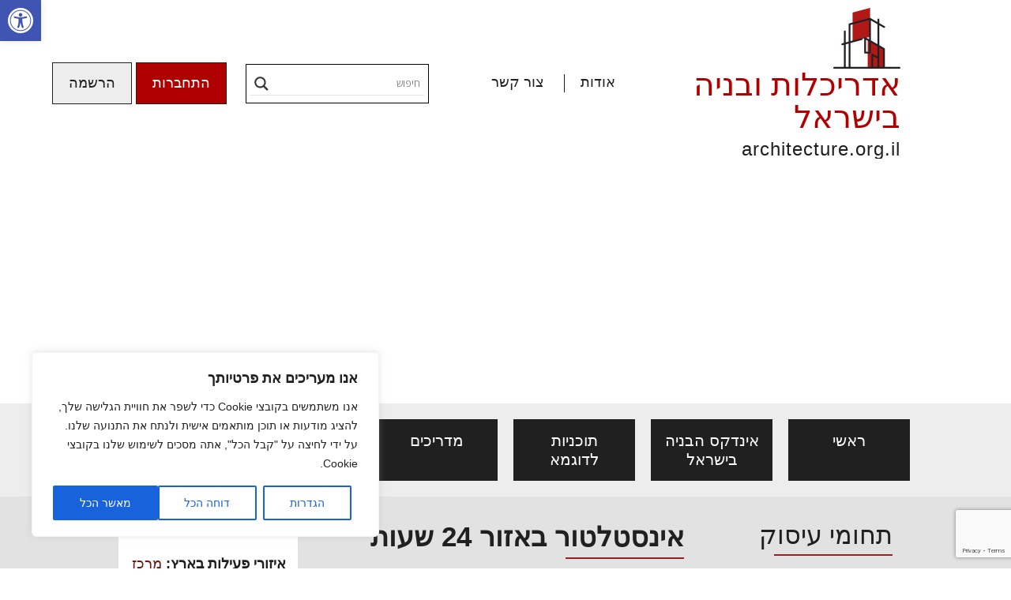

--- FILE ---
content_type: text/html; charset=utf-8
request_url: https://www.google.com/recaptcha/api2/anchor?ar=1&k=6LcdIQAfAAAAAAooT_KvWwHbm7Bv7bpnfVyeZiHh&co=aHR0cHM6Ly93d3cuYXJjaGl0ZWN0dXJlLm9yZy5pbDo0NDM.&hl=en&v=9TiwnJFHeuIw_s0wSd3fiKfN&size=invisible&anchor-ms=20000&execute-ms=30000&cb=qxgzlsmumhx
body_size: 48330
content:
<!DOCTYPE HTML><html dir="ltr" lang="en"><head><meta http-equiv="Content-Type" content="text/html; charset=UTF-8">
<meta http-equiv="X-UA-Compatible" content="IE=edge">
<title>reCAPTCHA</title>
<style type="text/css">
/* cyrillic-ext */
@font-face {
  font-family: 'Roboto';
  font-style: normal;
  font-weight: 400;
  font-stretch: 100%;
  src: url(//fonts.gstatic.com/s/roboto/v48/KFO7CnqEu92Fr1ME7kSn66aGLdTylUAMa3GUBHMdazTgWw.woff2) format('woff2');
  unicode-range: U+0460-052F, U+1C80-1C8A, U+20B4, U+2DE0-2DFF, U+A640-A69F, U+FE2E-FE2F;
}
/* cyrillic */
@font-face {
  font-family: 'Roboto';
  font-style: normal;
  font-weight: 400;
  font-stretch: 100%;
  src: url(//fonts.gstatic.com/s/roboto/v48/KFO7CnqEu92Fr1ME7kSn66aGLdTylUAMa3iUBHMdazTgWw.woff2) format('woff2');
  unicode-range: U+0301, U+0400-045F, U+0490-0491, U+04B0-04B1, U+2116;
}
/* greek-ext */
@font-face {
  font-family: 'Roboto';
  font-style: normal;
  font-weight: 400;
  font-stretch: 100%;
  src: url(//fonts.gstatic.com/s/roboto/v48/KFO7CnqEu92Fr1ME7kSn66aGLdTylUAMa3CUBHMdazTgWw.woff2) format('woff2');
  unicode-range: U+1F00-1FFF;
}
/* greek */
@font-face {
  font-family: 'Roboto';
  font-style: normal;
  font-weight: 400;
  font-stretch: 100%;
  src: url(//fonts.gstatic.com/s/roboto/v48/KFO7CnqEu92Fr1ME7kSn66aGLdTylUAMa3-UBHMdazTgWw.woff2) format('woff2');
  unicode-range: U+0370-0377, U+037A-037F, U+0384-038A, U+038C, U+038E-03A1, U+03A3-03FF;
}
/* math */
@font-face {
  font-family: 'Roboto';
  font-style: normal;
  font-weight: 400;
  font-stretch: 100%;
  src: url(//fonts.gstatic.com/s/roboto/v48/KFO7CnqEu92Fr1ME7kSn66aGLdTylUAMawCUBHMdazTgWw.woff2) format('woff2');
  unicode-range: U+0302-0303, U+0305, U+0307-0308, U+0310, U+0312, U+0315, U+031A, U+0326-0327, U+032C, U+032F-0330, U+0332-0333, U+0338, U+033A, U+0346, U+034D, U+0391-03A1, U+03A3-03A9, U+03B1-03C9, U+03D1, U+03D5-03D6, U+03F0-03F1, U+03F4-03F5, U+2016-2017, U+2034-2038, U+203C, U+2040, U+2043, U+2047, U+2050, U+2057, U+205F, U+2070-2071, U+2074-208E, U+2090-209C, U+20D0-20DC, U+20E1, U+20E5-20EF, U+2100-2112, U+2114-2115, U+2117-2121, U+2123-214F, U+2190, U+2192, U+2194-21AE, U+21B0-21E5, U+21F1-21F2, U+21F4-2211, U+2213-2214, U+2216-22FF, U+2308-230B, U+2310, U+2319, U+231C-2321, U+2336-237A, U+237C, U+2395, U+239B-23B7, U+23D0, U+23DC-23E1, U+2474-2475, U+25AF, U+25B3, U+25B7, U+25BD, U+25C1, U+25CA, U+25CC, U+25FB, U+266D-266F, U+27C0-27FF, U+2900-2AFF, U+2B0E-2B11, U+2B30-2B4C, U+2BFE, U+3030, U+FF5B, U+FF5D, U+1D400-1D7FF, U+1EE00-1EEFF;
}
/* symbols */
@font-face {
  font-family: 'Roboto';
  font-style: normal;
  font-weight: 400;
  font-stretch: 100%;
  src: url(//fonts.gstatic.com/s/roboto/v48/KFO7CnqEu92Fr1ME7kSn66aGLdTylUAMaxKUBHMdazTgWw.woff2) format('woff2');
  unicode-range: U+0001-000C, U+000E-001F, U+007F-009F, U+20DD-20E0, U+20E2-20E4, U+2150-218F, U+2190, U+2192, U+2194-2199, U+21AF, U+21E6-21F0, U+21F3, U+2218-2219, U+2299, U+22C4-22C6, U+2300-243F, U+2440-244A, U+2460-24FF, U+25A0-27BF, U+2800-28FF, U+2921-2922, U+2981, U+29BF, U+29EB, U+2B00-2BFF, U+4DC0-4DFF, U+FFF9-FFFB, U+10140-1018E, U+10190-1019C, U+101A0, U+101D0-101FD, U+102E0-102FB, U+10E60-10E7E, U+1D2C0-1D2D3, U+1D2E0-1D37F, U+1F000-1F0FF, U+1F100-1F1AD, U+1F1E6-1F1FF, U+1F30D-1F30F, U+1F315, U+1F31C, U+1F31E, U+1F320-1F32C, U+1F336, U+1F378, U+1F37D, U+1F382, U+1F393-1F39F, U+1F3A7-1F3A8, U+1F3AC-1F3AF, U+1F3C2, U+1F3C4-1F3C6, U+1F3CA-1F3CE, U+1F3D4-1F3E0, U+1F3ED, U+1F3F1-1F3F3, U+1F3F5-1F3F7, U+1F408, U+1F415, U+1F41F, U+1F426, U+1F43F, U+1F441-1F442, U+1F444, U+1F446-1F449, U+1F44C-1F44E, U+1F453, U+1F46A, U+1F47D, U+1F4A3, U+1F4B0, U+1F4B3, U+1F4B9, U+1F4BB, U+1F4BF, U+1F4C8-1F4CB, U+1F4D6, U+1F4DA, U+1F4DF, U+1F4E3-1F4E6, U+1F4EA-1F4ED, U+1F4F7, U+1F4F9-1F4FB, U+1F4FD-1F4FE, U+1F503, U+1F507-1F50B, U+1F50D, U+1F512-1F513, U+1F53E-1F54A, U+1F54F-1F5FA, U+1F610, U+1F650-1F67F, U+1F687, U+1F68D, U+1F691, U+1F694, U+1F698, U+1F6AD, U+1F6B2, U+1F6B9-1F6BA, U+1F6BC, U+1F6C6-1F6CF, U+1F6D3-1F6D7, U+1F6E0-1F6EA, U+1F6F0-1F6F3, U+1F6F7-1F6FC, U+1F700-1F7FF, U+1F800-1F80B, U+1F810-1F847, U+1F850-1F859, U+1F860-1F887, U+1F890-1F8AD, U+1F8B0-1F8BB, U+1F8C0-1F8C1, U+1F900-1F90B, U+1F93B, U+1F946, U+1F984, U+1F996, U+1F9E9, U+1FA00-1FA6F, U+1FA70-1FA7C, U+1FA80-1FA89, U+1FA8F-1FAC6, U+1FACE-1FADC, U+1FADF-1FAE9, U+1FAF0-1FAF8, U+1FB00-1FBFF;
}
/* vietnamese */
@font-face {
  font-family: 'Roboto';
  font-style: normal;
  font-weight: 400;
  font-stretch: 100%;
  src: url(//fonts.gstatic.com/s/roboto/v48/KFO7CnqEu92Fr1ME7kSn66aGLdTylUAMa3OUBHMdazTgWw.woff2) format('woff2');
  unicode-range: U+0102-0103, U+0110-0111, U+0128-0129, U+0168-0169, U+01A0-01A1, U+01AF-01B0, U+0300-0301, U+0303-0304, U+0308-0309, U+0323, U+0329, U+1EA0-1EF9, U+20AB;
}
/* latin-ext */
@font-face {
  font-family: 'Roboto';
  font-style: normal;
  font-weight: 400;
  font-stretch: 100%;
  src: url(//fonts.gstatic.com/s/roboto/v48/KFO7CnqEu92Fr1ME7kSn66aGLdTylUAMa3KUBHMdazTgWw.woff2) format('woff2');
  unicode-range: U+0100-02BA, U+02BD-02C5, U+02C7-02CC, U+02CE-02D7, U+02DD-02FF, U+0304, U+0308, U+0329, U+1D00-1DBF, U+1E00-1E9F, U+1EF2-1EFF, U+2020, U+20A0-20AB, U+20AD-20C0, U+2113, U+2C60-2C7F, U+A720-A7FF;
}
/* latin */
@font-face {
  font-family: 'Roboto';
  font-style: normal;
  font-weight: 400;
  font-stretch: 100%;
  src: url(//fonts.gstatic.com/s/roboto/v48/KFO7CnqEu92Fr1ME7kSn66aGLdTylUAMa3yUBHMdazQ.woff2) format('woff2');
  unicode-range: U+0000-00FF, U+0131, U+0152-0153, U+02BB-02BC, U+02C6, U+02DA, U+02DC, U+0304, U+0308, U+0329, U+2000-206F, U+20AC, U+2122, U+2191, U+2193, U+2212, U+2215, U+FEFF, U+FFFD;
}
/* cyrillic-ext */
@font-face {
  font-family: 'Roboto';
  font-style: normal;
  font-weight: 500;
  font-stretch: 100%;
  src: url(//fonts.gstatic.com/s/roboto/v48/KFO7CnqEu92Fr1ME7kSn66aGLdTylUAMa3GUBHMdazTgWw.woff2) format('woff2');
  unicode-range: U+0460-052F, U+1C80-1C8A, U+20B4, U+2DE0-2DFF, U+A640-A69F, U+FE2E-FE2F;
}
/* cyrillic */
@font-face {
  font-family: 'Roboto';
  font-style: normal;
  font-weight: 500;
  font-stretch: 100%;
  src: url(//fonts.gstatic.com/s/roboto/v48/KFO7CnqEu92Fr1ME7kSn66aGLdTylUAMa3iUBHMdazTgWw.woff2) format('woff2');
  unicode-range: U+0301, U+0400-045F, U+0490-0491, U+04B0-04B1, U+2116;
}
/* greek-ext */
@font-face {
  font-family: 'Roboto';
  font-style: normal;
  font-weight: 500;
  font-stretch: 100%;
  src: url(//fonts.gstatic.com/s/roboto/v48/KFO7CnqEu92Fr1ME7kSn66aGLdTylUAMa3CUBHMdazTgWw.woff2) format('woff2');
  unicode-range: U+1F00-1FFF;
}
/* greek */
@font-face {
  font-family: 'Roboto';
  font-style: normal;
  font-weight: 500;
  font-stretch: 100%;
  src: url(//fonts.gstatic.com/s/roboto/v48/KFO7CnqEu92Fr1ME7kSn66aGLdTylUAMa3-UBHMdazTgWw.woff2) format('woff2');
  unicode-range: U+0370-0377, U+037A-037F, U+0384-038A, U+038C, U+038E-03A1, U+03A3-03FF;
}
/* math */
@font-face {
  font-family: 'Roboto';
  font-style: normal;
  font-weight: 500;
  font-stretch: 100%;
  src: url(//fonts.gstatic.com/s/roboto/v48/KFO7CnqEu92Fr1ME7kSn66aGLdTylUAMawCUBHMdazTgWw.woff2) format('woff2');
  unicode-range: U+0302-0303, U+0305, U+0307-0308, U+0310, U+0312, U+0315, U+031A, U+0326-0327, U+032C, U+032F-0330, U+0332-0333, U+0338, U+033A, U+0346, U+034D, U+0391-03A1, U+03A3-03A9, U+03B1-03C9, U+03D1, U+03D5-03D6, U+03F0-03F1, U+03F4-03F5, U+2016-2017, U+2034-2038, U+203C, U+2040, U+2043, U+2047, U+2050, U+2057, U+205F, U+2070-2071, U+2074-208E, U+2090-209C, U+20D0-20DC, U+20E1, U+20E5-20EF, U+2100-2112, U+2114-2115, U+2117-2121, U+2123-214F, U+2190, U+2192, U+2194-21AE, U+21B0-21E5, U+21F1-21F2, U+21F4-2211, U+2213-2214, U+2216-22FF, U+2308-230B, U+2310, U+2319, U+231C-2321, U+2336-237A, U+237C, U+2395, U+239B-23B7, U+23D0, U+23DC-23E1, U+2474-2475, U+25AF, U+25B3, U+25B7, U+25BD, U+25C1, U+25CA, U+25CC, U+25FB, U+266D-266F, U+27C0-27FF, U+2900-2AFF, U+2B0E-2B11, U+2B30-2B4C, U+2BFE, U+3030, U+FF5B, U+FF5D, U+1D400-1D7FF, U+1EE00-1EEFF;
}
/* symbols */
@font-face {
  font-family: 'Roboto';
  font-style: normal;
  font-weight: 500;
  font-stretch: 100%;
  src: url(//fonts.gstatic.com/s/roboto/v48/KFO7CnqEu92Fr1ME7kSn66aGLdTylUAMaxKUBHMdazTgWw.woff2) format('woff2');
  unicode-range: U+0001-000C, U+000E-001F, U+007F-009F, U+20DD-20E0, U+20E2-20E4, U+2150-218F, U+2190, U+2192, U+2194-2199, U+21AF, U+21E6-21F0, U+21F3, U+2218-2219, U+2299, U+22C4-22C6, U+2300-243F, U+2440-244A, U+2460-24FF, U+25A0-27BF, U+2800-28FF, U+2921-2922, U+2981, U+29BF, U+29EB, U+2B00-2BFF, U+4DC0-4DFF, U+FFF9-FFFB, U+10140-1018E, U+10190-1019C, U+101A0, U+101D0-101FD, U+102E0-102FB, U+10E60-10E7E, U+1D2C0-1D2D3, U+1D2E0-1D37F, U+1F000-1F0FF, U+1F100-1F1AD, U+1F1E6-1F1FF, U+1F30D-1F30F, U+1F315, U+1F31C, U+1F31E, U+1F320-1F32C, U+1F336, U+1F378, U+1F37D, U+1F382, U+1F393-1F39F, U+1F3A7-1F3A8, U+1F3AC-1F3AF, U+1F3C2, U+1F3C4-1F3C6, U+1F3CA-1F3CE, U+1F3D4-1F3E0, U+1F3ED, U+1F3F1-1F3F3, U+1F3F5-1F3F7, U+1F408, U+1F415, U+1F41F, U+1F426, U+1F43F, U+1F441-1F442, U+1F444, U+1F446-1F449, U+1F44C-1F44E, U+1F453, U+1F46A, U+1F47D, U+1F4A3, U+1F4B0, U+1F4B3, U+1F4B9, U+1F4BB, U+1F4BF, U+1F4C8-1F4CB, U+1F4D6, U+1F4DA, U+1F4DF, U+1F4E3-1F4E6, U+1F4EA-1F4ED, U+1F4F7, U+1F4F9-1F4FB, U+1F4FD-1F4FE, U+1F503, U+1F507-1F50B, U+1F50D, U+1F512-1F513, U+1F53E-1F54A, U+1F54F-1F5FA, U+1F610, U+1F650-1F67F, U+1F687, U+1F68D, U+1F691, U+1F694, U+1F698, U+1F6AD, U+1F6B2, U+1F6B9-1F6BA, U+1F6BC, U+1F6C6-1F6CF, U+1F6D3-1F6D7, U+1F6E0-1F6EA, U+1F6F0-1F6F3, U+1F6F7-1F6FC, U+1F700-1F7FF, U+1F800-1F80B, U+1F810-1F847, U+1F850-1F859, U+1F860-1F887, U+1F890-1F8AD, U+1F8B0-1F8BB, U+1F8C0-1F8C1, U+1F900-1F90B, U+1F93B, U+1F946, U+1F984, U+1F996, U+1F9E9, U+1FA00-1FA6F, U+1FA70-1FA7C, U+1FA80-1FA89, U+1FA8F-1FAC6, U+1FACE-1FADC, U+1FADF-1FAE9, U+1FAF0-1FAF8, U+1FB00-1FBFF;
}
/* vietnamese */
@font-face {
  font-family: 'Roboto';
  font-style: normal;
  font-weight: 500;
  font-stretch: 100%;
  src: url(//fonts.gstatic.com/s/roboto/v48/KFO7CnqEu92Fr1ME7kSn66aGLdTylUAMa3OUBHMdazTgWw.woff2) format('woff2');
  unicode-range: U+0102-0103, U+0110-0111, U+0128-0129, U+0168-0169, U+01A0-01A1, U+01AF-01B0, U+0300-0301, U+0303-0304, U+0308-0309, U+0323, U+0329, U+1EA0-1EF9, U+20AB;
}
/* latin-ext */
@font-face {
  font-family: 'Roboto';
  font-style: normal;
  font-weight: 500;
  font-stretch: 100%;
  src: url(//fonts.gstatic.com/s/roboto/v48/KFO7CnqEu92Fr1ME7kSn66aGLdTylUAMa3KUBHMdazTgWw.woff2) format('woff2');
  unicode-range: U+0100-02BA, U+02BD-02C5, U+02C7-02CC, U+02CE-02D7, U+02DD-02FF, U+0304, U+0308, U+0329, U+1D00-1DBF, U+1E00-1E9F, U+1EF2-1EFF, U+2020, U+20A0-20AB, U+20AD-20C0, U+2113, U+2C60-2C7F, U+A720-A7FF;
}
/* latin */
@font-face {
  font-family: 'Roboto';
  font-style: normal;
  font-weight: 500;
  font-stretch: 100%;
  src: url(//fonts.gstatic.com/s/roboto/v48/KFO7CnqEu92Fr1ME7kSn66aGLdTylUAMa3yUBHMdazQ.woff2) format('woff2');
  unicode-range: U+0000-00FF, U+0131, U+0152-0153, U+02BB-02BC, U+02C6, U+02DA, U+02DC, U+0304, U+0308, U+0329, U+2000-206F, U+20AC, U+2122, U+2191, U+2193, U+2212, U+2215, U+FEFF, U+FFFD;
}
/* cyrillic-ext */
@font-face {
  font-family: 'Roboto';
  font-style: normal;
  font-weight: 900;
  font-stretch: 100%;
  src: url(//fonts.gstatic.com/s/roboto/v48/KFO7CnqEu92Fr1ME7kSn66aGLdTylUAMa3GUBHMdazTgWw.woff2) format('woff2');
  unicode-range: U+0460-052F, U+1C80-1C8A, U+20B4, U+2DE0-2DFF, U+A640-A69F, U+FE2E-FE2F;
}
/* cyrillic */
@font-face {
  font-family: 'Roboto';
  font-style: normal;
  font-weight: 900;
  font-stretch: 100%;
  src: url(//fonts.gstatic.com/s/roboto/v48/KFO7CnqEu92Fr1ME7kSn66aGLdTylUAMa3iUBHMdazTgWw.woff2) format('woff2');
  unicode-range: U+0301, U+0400-045F, U+0490-0491, U+04B0-04B1, U+2116;
}
/* greek-ext */
@font-face {
  font-family: 'Roboto';
  font-style: normal;
  font-weight: 900;
  font-stretch: 100%;
  src: url(//fonts.gstatic.com/s/roboto/v48/KFO7CnqEu92Fr1ME7kSn66aGLdTylUAMa3CUBHMdazTgWw.woff2) format('woff2');
  unicode-range: U+1F00-1FFF;
}
/* greek */
@font-face {
  font-family: 'Roboto';
  font-style: normal;
  font-weight: 900;
  font-stretch: 100%;
  src: url(//fonts.gstatic.com/s/roboto/v48/KFO7CnqEu92Fr1ME7kSn66aGLdTylUAMa3-UBHMdazTgWw.woff2) format('woff2');
  unicode-range: U+0370-0377, U+037A-037F, U+0384-038A, U+038C, U+038E-03A1, U+03A3-03FF;
}
/* math */
@font-face {
  font-family: 'Roboto';
  font-style: normal;
  font-weight: 900;
  font-stretch: 100%;
  src: url(//fonts.gstatic.com/s/roboto/v48/KFO7CnqEu92Fr1ME7kSn66aGLdTylUAMawCUBHMdazTgWw.woff2) format('woff2');
  unicode-range: U+0302-0303, U+0305, U+0307-0308, U+0310, U+0312, U+0315, U+031A, U+0326-0327, U+032C, U+032F-0330, U+0332-0333, U+0338, U+033A, U+0346, U+034D, U+0391-03A1, U+03A3-03A9, U+03B1-03C9, U+03D1, U+03D5-03D6, U+03F0-03F1, U+03F4-03F5, U+2016-2017, U+2034-2038, U+203C, U+2040, U+2043, U+2047, U+2050, U+2057, U+205F, U+2070-2071, U+2074-208E, U+2090-209C, U+20D0-20DC, U+20E1, U+20E5-20EF, U+2100-2112, U+2114-2115, U+2117-2121, U+2123-214F, U+2190, U+2192, U+2194-21AE, U+21B0-21E5, U+21F1-21F2, U+21F4-2211, U+2213-2214, U+2216-22FF, U+2308-230B, U+2310, U+2319, U+231C-2321, U+2336-237A, U+237C, U+2395, U+239B-23B7, U+23D0, U+23DC-23E1, U+2474-2475, U+25AF, U+25B3, U+25B7, U+25BD, U+25C1, U+25CA, U+25CC, U+25FB, U+266D-266F, U+27C0-27FF, U+2900-2AFF, U+2B0E-2B11, U+2B30-2B4C, U+2BFE, U+3030, U+FF5B, U+FF5D, U+1D400-1D7FF, U+1EE00-1EEFF;
}
/* symbols */
@font-face {
  font-family: 'Roboto';
  font-style: normal;
  font-weight: 900;
  font-stretch: 100%;
  src: url(//fonts.gstatic.com/s/roboto/v48/KFO7CnqEu92Fr1ME7kSn66aGLdTylUAMaxKUBHMdazTgWw.woff2) format('woff2');
  unicode-range: U+0001-000C, U+000E-001F, U+007F-009F, U+20DD-20E0, U+20E2-20E4, U+2150-218F, U+2190, U+2192, U+2194-2199, U+21AF, U+21E6-21F0, U+21F3, U+2218-2219, U+2299, U+22C4-22C6, U+2300-243F, U+2440-244A, U+2460-24FF, U+25A0-27BF, U+2800-28FF, U+2921-2922, U+2981, U+29BF, U+29EB, U+2B00-2BFF, U+4DC0-4DFF, U+FFF9-FFFB, U+10140-1018E, U+10190-1019C, U+101A0, U+101D0-101FD, U+102E0-102FB, U+10E60-10E7E, U+1D2C0-1D2D3, U+1D2E0-1D37F, U+1F000-1F0FF, U+1F100-1F1AD, U+1F1E6-1F1FF, U+1F30D-1F30F, U+1F315, U+1F31C, U+1F31E, U+1F320-1F32C, U+1F336, U+1F378, U+1F37D, U+1F382, U+1F393-1F39F, U+1F3A7-1F3A8, U+1F3AC-1F3AF, U+1F3C2, U+1F3C4-1F3C6, U+1F3CA-1F3CE, U+1F3D4-1F3E0, U+1F3ED, U+1F3F1-1F3F3, U+1F3F5-1F3F7, U+1F408, U+1F415, U+1F41F, U+1F426, U+1F43F, U+1F441-1F442, U+1F444, U+1F446-1F449, U+1F44C-1F44E, U+1F453, U+1F46A, U+1F47D, U+1F4A3, U+1F4B0, U+1F4B3, U+1F4B9, U+1F4BB, U+1F4BF, U+1F4C8-1F4CB, U+1F4D6, U+1F4DA, U+1F4DF, U+1F4E3-1F4E6, U+1F4EA-1F4ED, U+1F4F7, U+1F4F9-1F4FB, U+1F4FD-1F4FE, U+1F503, U+1F507-1F50B, U+1F50D, U+1F512-1F513, U+1F53E-1F54A, U+1F54F-1F5FA, U+1F610, U+1F650-1F67F, U+1F687, U+1F68D, U+1F691, U+1F694, U+1F698, U+1F6AD, U+1F6B2, U+1F6B9-1F6BA, U+1F6BC, U+1F6C6-1F6CF, U+1F6D3-1F6D7, U+1F6E0-1F6EA, U+1F6F0-1F6F3, U+1F6F7-1F6FC, U+1F700-1F7FF, U+1F800-1F80B, U+1F810-1F847, U+1F850-1F859, U+1F860-1F887, U+1F890-1F8AD, U+1F8B0-1F8BB, U+1F8C0-1F8C1, U+1F900-1F90B, U+1F93B, U+1F946, U+1F984, U+1F996, U+1F9E9, U+1FA00-1FA6F, U+1FA70-1FA7C, U+1FA80-1FA89, U+1FA8F-1FAC6, U+1FACE-1FADC, U+1FADF-1FAE9, U+1FAF0-1FAF8, U+1FB00-1FBFF;
}
/* vietnamese */
@font-face {
  font-family: 'Roboto';
  font-style: normal;
  font-weight: 900;
  font-stretch: 100%;
  src: url(//fonts.gstatic.com/s/roboto/v48/KFO7CnqEu92Fr1ME7kSn66aGLdTylUAMa3OUBHMdazTgWw.woff2) format('woff2');
  unicode-range: U+0102-0103, U+0110-0111, U+0128-0129, U+0168-0169, U+01A0-01A1, U+01AF-01B0, U+0300-0301, U+0303-0304, U+0308-0309, U+0323, U+0329, U+1EA0-1EF9, U+20AB;
}
/* latin-ext */
@font-face {
  font-family: 'Roboto';
  font-style: normal;
  font-weight: 900;
  font-stretch: 100%;
  src: url(//fonts.gstatic.com/s/roboto/v48/KFO7CnqEu92Fr1ME7kSn66aGLdTylUAMa3KUBHMdazTgWw.woff2) format('woff2');
  unicode-range: U+0100-02BA, U+02BD-02C5, U+02C7-02CC, U+02CE-02D7, U+02DD-02FF, U+0304, U+0308, U+0329, U+1D00-1DBF, U+1E00-1E9F, U+1EF2-1EFF, U+2020, U+20A0-20AB, U+20AD-20C0, U+2113, U+2C60-2C7F, U+A720-A7FF;
}
/* latin */
@font-face {
  font-family: 'Roboto';
  font-style: normal;
  font-weight: 900;
  font-stretch: 100%;
  src: url(//fonts.gstatic.com/s/roboto/v48/KFO7CnqEu92Fr1ME7kSn66aGLdTylUAMa3yUBHMdazQ.woff2) format('woff2');
  unicode-range: U+0000-00FF, U+0131, U+0152-0153, U+02BB-02BC, U+02C6, U+02DA, U+02DC, U+0304, U+0308, U+0329, U+2000-206F, U+20AC, U+2122, U+2191, U+2193, U+2212, U+2215, U+FEFF, U+FFFD;
}

</style>
<link rel="stylesheet" type="text/css" href="https://www.gstatic.com/recaptcha/releases/9TiwnJFHeuIw_s0wSd3fiKfN/styles__ltr.css">
<script nonce="bcPwdlbKWBAHSFvdw2HlHw" type="text/javascript">window['__recaptcha_api'] = 'https://www.google.com/recaptcha/api2/';</script>
<script type="text/javascript" src="https://www.gstatic.com/recaptcha/releases/9TiwnJFHeuIw_s0wSd3fiKfN/recaptcha__en.js" nonce="bcPwdlbKWBAHSFvdw2HlHw">
      
    </script></head>
<body><div id="rc-anchor-alert" class="rc-anchor-alert"></div>
<input type="hidden" id="recaptcha-token" value="[base64]">
<script type="text/javascript" nonce="bcPwdlbKWBAHSFvdw2HlHw">
      recaptcha.anchor.Main.init("[\x22ainput\x22,[\x22bgdata\x22,\x22\x22,\[base64]/[base64]/[base64]/KE4oMTI0LHYsdi5HKSxMWihsLHYpKTpOKDEyNCx2LGwpLFYpLHYpLFQpKSxGKDE3MSx2KX0scjc9ZnVuY3Rpb24obCl7cmV0dXJuIGx9LEM9ZnVuY3Rpb24obCxWLHYpe04odixsLFYpLFZbYWtdPTI3OTZ9LG49ZnVuY3Rpb24obCxWKXtWLlg9KChWLlg/[base64]/[base64]/[base64]/[base64]/[base64]/[base64]/[base64]/[base64]/[base64]/[base64]/[base64]\\u003d\x22,\[base64]\\u003d\\u003d\x22,\[base64]/DlMKiPHAPw5XCpMOUw5kOdA9df1XClTJZw67CnMKPVWzClnV6BwrDtXLDqsKdMQhYKVjDqHpsw7w+wrzCmsONwrDDk2TDrcKVHsOnw7TCrDA/wr/CpXTDuVACQknDsSpVwrMWJsOdw70gw5hWwqgtw6ESw65GGsKzw7waw6rDgyUzGwLCi8KWZsOCPcOPw7cZJcO7Ui/Cv1UTwo3CjjvDvHx9wqcLw6UVDD83EwzDvB7DmsOYIMOqQxfDn8Kyw5VjJQJIw7PCgMKPRSzDvSNgw7rDqMKiwovCgsK5V8KTc2dpWQZnwqgcwrJYw6RpwobCl2LDo1nDtQhtw4/Dhns4w4pTbUxTw7PCri7DuMKUJy5dBkjDkWPCj8KQKlrCl8O/w4RGCDYfwrwuRcK2HMKRwqdIw6YmWsO0YcK5wq1Awr3CgknCmsKuwoU6UMK/w5VQfmHCgVheNsOARsOEBsOhX8KvZ1bDhTjDn3HDon3DohfDpMO1w7hCwr5IwobCvMKHw7nChFZ0w5QeCMKXwpzDmsKXwrPCmxwLeMKeVsKQw6EqLQnDgcOYwoYbP8KMXMOaNFXDhMKWw5Z4GHNxXz3CoiPDuMKkCTbDpFZUw5zClDbDqAHDl8K5A3bDuG7CnMOUV0U/wpk5w5ERdsOVbHxEw7/Ct3PCnsKaOXPCtErCthNiwqnDgXrCicOjwovCqyhfRMKdbcK3w79NYMKsw7M+U8KPwo/CtgNhYBAXGEHDjxJ7woQ4Z0IeRRkkw50jwo/DtxFXJ8OeZBPDpT3CnGLDk8KSYcKcw7RBVQ4+wqQbamklRsOYRXMlwq/DuzBtwo5tV8KHAgcwAcOCw5HDksOOwqzDkMONZsOcwoAYTcK9w7vDpsOjwpnDpVkBezDDsEkcwo/CjW3DpDA3wpYQMMO/[base64]/Di1zCvBDDrWFEU8Klw4gDTsKnwrYgX0jDmMOCFTshAcKuw6nDiTzCnCgXJ19Sw5TCncO+WcOsw7p1woN8wpAtw6hicMKJw4bDmcOxAAXDqsONwqnClMO9AgXCusKyw7zDq1HDl1PDlcOLcSwNfsK7w6Bqw7bCsXjDscOOMcKcZwTCp37DpcKQEcOpBmw/w4AzfsO3wqADWsOZWBcvwqnCuMOjwp8EwosUZUTDkA0cwpjDq8KzwpXDksK/woJmGBjCmsKhOl4Ww4LDt8OHMQcgGcOwwo/CrD/DpcO+cHQtwqbCusKCFcOPb2HDmcOuw77CgMKJw53Dk1ZLw6dUdTxow6hIf2IyM1PDqcOKNXDCmGXCpGHDtsOpPhjChcKqOBzCi3LCnztufcOVwpnCg1jDjWYJTmvDhl/DmcK6wqE3WUAjV8OMaMKZwr/CtsOVDzTDqCLDksOXMcOwwr7DtcKFY3fDsHjDqylKwo7Ck8OsBMOydR9nfT/DocOwF8O5AMKHIVzCg8K1LsKYaz/DrRHDusO+J8KHwqxMw5fCo8Olw5zDmiQ8B1vDmEUQwrHClMKOYcKJwrrDtR3Cs8OawrfDg8KfDGzCtMOlPGw8w49qLkbCn8KRw4vDp8O/NUJjw4QGw5bCh31sw4F0Xl/CjQRJw4fDg3fDtkfDssKkZhvDr8OTwozDjsKdw6AGES1Nw40kDcOsQ8O3A1zCnMKXwq3CssOsb8KXwoh4LsKZwojCpcK1wqx1NsKsXcOddTHCpMOtw7s9w5RtwrvDkALDicOGw4zDuy3DnsKuwoPDvMOFP8O/akdMw7LCiA8oaMK+worDiMKYw7HCncKGUcKPw4TDm8K+AcO6wrbDtMK/wpzDrXQnW0kyw6DCpxzCnCY1w6kCLRdYwqs1b8OewrEpwqrDi8KfeMKLG2BNfnPCvMOYKABZT8KXwqc2LsOLw4PDlygWcMKnZsKJw7jDlyvDrcOrw5c+OsOEw5rDsilywovChsOnwrcsXABVdsOWUi/CkBAPwoAjw4nCuCTDnxrDscKKw4gTwpHDpG7ChMKxw6PCnSzDq8KLY8Oow6VVRlXCt8KhFCZ2wr1hw5fDnMKrw7nDmcO5acKmw4FmYCPDgsOafMKMWMOZeMOdwqDCnwbCqsKVw4XCsn9cGnUCw4VqQSHCnMKLJFNTN1Rqw4h1w5zCv8OyCDPCt8OJPk/[base64]/w4xVHMK/wrE6RsKsw5HCsVttSRjDhCgxSV9Lw4jCilfCv8KZw6vDkF9VNsKhYgfCt1LDsiLDjQbDrTHDjMO/w7DDtB8kwr8zPsKfwqzCsHfDmsObSMOGwr/DoCAbNRHDhcKEwp3DpWcyMWjDj8KHWcKuw5N1w5nDvcK9BwjDlULDmUXCvsK1woLDo3pHSMOXdsOMIMKBwpJ+wp7ChBzDgcOvw4h0GcKUPsKaT8KCAcK6wqB7wrxWwp1uecOawo/Ds8KEw69owqLDkMOBw4d8w44sw6I5w6TDvXFww4MSw7rDpsKxwrHCmjzDtnbCm1fCgEPDlMKaw57DjcKywppcAw80GBAwTXfDmjfDo8Ozw6XDssKjQ8Kxw5FoL2vCkGNxQh/[base64]/[base64]/DoxvDoBojMMOYwqXCqiHDpj02wozDpMO7w4bCr8K7JHTCucKVwqwCw5zCscONw7DDqFnClMK3wqnDugDCicKRw6TDsVDCmcKsKD3Ds8KOwqnDjFbDki/CqhkFw5FXKMOxS8OrwqfCphjDk8Opw7V0QMKfwqbDs8KwY2BxwqrCiW/CusKGw7d1w6AZJsKFcMK9AMOLRAgbwo5gBcKbwqHCrU/CnBtLwqHChcKNDMOYw60AbsKoVxwKwoBywpwbX8KAHcOsSMOGQU13wpTCv8O0GU8We1RuHkZ+ZWbDll8DDsORdMOMwqnCt8K0Ohk8GMK5RDt/VsOIw4DDjjoXwolpWgTDonhwamTDlsOUw5vDqsKEDBLCn1ZtYD3ChFPCnMKeGkHDmBR/wq7DnsK8w5DDumTCqk1zw63CkMOVwpk8w6HCuMO1RsOELsOQwpnCl8ObGSE3UELCgsO1FMOuwostAMKgO0XDmcO/AMO+HhjDkF/CkcOdw7DCnmXCv8KtA8OSwqLCuRoxNCrDswB2wp/DlMKpVcODUcKPJcOtw7vDk1zDlMO7wpPCmcOuY0dhwpLCsMOmwpjDj0dqXcKzw4rChQYCw7/Dp8Kjw4vDn8OBwpDDtsONKsONwqrCtkfDoTzDvhYvwooOwpTCth1zwrfDhcOQw6bDqS4QOC1EXcOubcOlFsOVEsKwCAIWw5Izw5tiwoJLFXnDrQsOBcKHCsKNw7M/w7TCq8K+Vl/Cslwew5hdwrbColYWwq1nwrA9HHnDk38gAxtiw7TDhcKcHMOpAQrDh8OZwqg/w7TDmMOtB8Kcwpp9w5YXbGw3woUOTA/[base64]/S8KDQGzCsRTDs8KhwqPDgkhYwr/CvRR/K8KZw4zDuVAgGMKffXLDtcOPw7TDqsK5asOye8OEwoLCoRrDtTxhGSzDssK5JMKzw7PCiB3Dk8KBw6Vpw6zDsW7ChUHCpsOTVsOaw60YUMONw4zDosOQw44bwobCvGvCkiIyUXkZD3xZTcOnaTnCox7DrsKKwojDv8Oxw4MPw4/CqhBMwoJFwrbDrsK1RjdgNsKNdMKDQsO+wpnDtcOnw6fCsVPDkQh3MMKvAMK0d8KbC8O/w63DsF83wprCqU5pw5I2w4Aiw7XCh8K4wpjDr17CrA3DssOeNhfDrAnCmsOTAVVUw4BAw5fDncOpw6RXQSLCj8OVQX5YHVphccO9wrUSwoJYLQoAw6daworCpcOFw4DCl8O5wrB9NsKew4dfw7PDjMOBw6dnYcOYSATDusOjwqVqIMKXw4TClMO6QMOEwr1Yw4cOw4V/wqDCmcKiw6slw4zCuiXDk0YFw7HDnkDCuzRrWE7CknnDicOyw7DCmnvCqsKBw6TCiXrDlMOLVcONw6HCksOCQDV/wpbDpMOtZl/DjlN+w7PDtSYfwqBdEUbCqQMgw4tNHS3CoT/DnkHClXlWOmEyGcOaw5JEIcK2EivDvMOMwpjDrcO5bsO6fcODwpfDoCHDpcOsdXcew4/CtTnDhsK5OcO8N8KZw6TDisKHNcKawrrClsOJTsKUw4LCm8K0w5fCjcOXRHFWw6rDv1nDmcKUwp8HcMOow6gPeMOzAcOELR3CtMO2PsOtXcOsw4AUf8ORwoDDlUFQwqk6JhoUDMOWcTjCsVwJRsO1QsOowrbDkijCh2PDtGYYw7jDqUwawpzCnQFfEx/Dn8Oww6kjw41oCRzCjmpcworCsH40S0nDscO9w5fDux9PW8KEw7tdw73ChMKDwpPDmMOoO8K1wqgyecKpbcOCM8OIOXZ1wqfCl8KfbcKaeQAcCsKrMGrDrMKlw7x8BQPDpwrCiRjCg8K8w5zDjSDClBTCgcOwwp8iw7Rjwps+wpfCusK/wprCmj1YwqxrYXXDn8KSwoFlfiQHYkBaSWLCpcKmeAYlKCNjScOZFcOyA8KydhXCjMOsNBXDgMKAK8KBw5vDsDNfNBY6wogmb8O5wp/ClBVVDMOgVBfDm8KOwoVlw7dqccKBUhTDkz3CoBgAw5s2w5rDncKawpfChVAffHJRXsOPKsOuJMOywrrCgSlRwrnCt8O/bmgMe8OkYMKYwpjDosKnORrDpcK7w4U/w50oTiXDq8KtTgLCozNvw7nCncOqUcO/[base64]/wr7CrcKRFD/DisO0w65wJMKnPy7DikzDjsOPw5XDnmvCg8KRQyrDhjrDmDBJcsKNwr8yw609w6kqwoZ+w6gYSFZRLWJnXsKiw4DDsMK9flrCoT3CmMOaw51+wpHCt8KqNTPClFJ2d8OnDcOHPjXDnjgLHcO3IDrCu1HDtXApwoAgXGfDtH1qw5NqGAnDpkTDtcK8ZzjDkVTDtD/DmcOvMwMmMWo/[base64]/DpsO2wrB/M8KaYXHDvBwFwoFYw5hsO0Auwo/Ds8O1w78VBFhBER7CicKhdsKIQsOlw4hGNDtfwoMTw7PCtmstw7fDocKSO8OYN8KkG8KrbQfCk0VsfU7Cv8KzwplOQcORw4jDlcOiZUnCsHvDgsO+OcKyw5EYwpHCtsOVwo7DnsKMS8KGw4LCl1QyUMO/[base64]/[base64]/[base64]/DpmvDuXUIwoduwrjDtsOwB2tbwp0KPMKbGxfDjSxucsKnwoHDvifDrcKQwocLRSfCqEEzNU/CrHoQw7PCgS1WworCicKNZUrCmcOWw5fDnBNAC08Xw4RdNULCkkxlw5fDjsKlw5LCkzbCjMOUMEvCs1TDhl9xLlsNw7pVHMOrFsKWwpTDgzXDun7CjmlMbWQ6woElD8KGwplsw7sFQElPF8KBf1TCk8KXXVEgwqjDnmnCkBTDhS/[base64]/CmcOPw4zDjTjCkMK6WRMmBcO2w73DkmMOwrrDgMObw5DDusKmOWzCvG4dOC5zdwLDs3PCl2/Dt0M7wqkZw7nDocOgZUQnw5HCm8OSw7k7AWbDjcKiYMOjSMOzQcKAwp9iLUEQw7hxw4fDrWnDh8KBU8Kqw6jDs8KTw5fDszhzd2ZZw6ZIK8KNw44HHQ3DkTPClMOtw53Dn8K5w6TCl8KiEVnDqsKkwqfCklvDosOEDlrDoMOgwoHDnQ/CjABVw4oVw6LDpMKVS3Jnc1vCssOzw6bCqcKce8KiT8O6KsKyfcKzFsOZTiLCkyVjFcKFwq7DucKMwq/Cu2NFM8KIw4XDisO6Qlcrwo3DjcK3IV/CuG1dUzHDn3ocdMOYX27Dr0gOY2bDh8K1WCzCumszwrBNNsOIUcK/worDlMO4woFFwrPCthjCmcKSworCq1ohw6/DusKowrYfwr1ZLMKNw6ojGsKEeGlow5DCkcKTwpoUwpRzwqDDjcKaScO9CsK2RMKmGsK4w5IXNwLDpULDssOKwpAOXcOHR8K8Cy/[base64]/ChSNQw6bDr8OKPcKyw5/DumVzw4ZQcsKlw7QfPC9IJCLCvlrCmEJyRMOgw6lhbsO/wrkyVATCnWxPw6jDjsKMO8KLBMOKDsOhw4jDmsKBw58Kw4N+QcOfLHzDnkxkw6bDjgvDtkkuw60CAMORwpxiwqPDscOFw71VYyVVwozCrsO7MC7Cp8K3acK/[base64]/CpcOvf8KgWHsMw6c8w4E9e8KOwpFLJzV2w5FYfxUzA8OTw5/Cl8OOdcKUwqnCtBPCmj7CkSDClBURSsKIw7EBwoUNw5g+wrJmwo3DoiPCnH5iYBoLV23DuMOwQsOPR17Cp8Kuw71zIxgjA8O9wpNBOXQswqRwO8K2wqM4DAzDvE/CmcKew6JiZcKAFMOtwp/CrcOGwo01EcKNf8K+ZsKUw5cWWsOYMV46HMKUHk/DucO2w40AT8ODbH3DhcKUwofDr8KWw6VmfRJzCBQnw5vCvGccw78eamTDkSvDgsK4C8Ofw5LDhxtFYHfCi3LDjljDq8O1S8KTw5DDgWPChDPCoMKMZHs0dsOCJcK5aFsiCxl0w7bCoHBGw4/CucKXwpEdw7jCpsKTwq4dDVk6C8OSw6/DjSVnXMORXDcvfR5Fw5YuAMOQwpzDuDsbGmhWAcOGwo0RwohYwq/[base64]/DjcOucUzDkwpxwq53w55ucsKES3zDk1EjMcOWLcK1w4/[base64]/[base64]/Dp8KOwrJSMsK9AcKxwohnwqzCgHlCMsOSQcK8FSoZw4DDg0JiwrAzLMK+UsOrP0/DuGIME8KOwoHCuDbCuMOTGMO8X10PHVQ2w6V1KiTDmDg+w7rDsz/DgEsOSB7CnQ/CmcOBw7gYwobDosK0CMKVdiJBAsKxwowbaE/DlcKPEcK0wqPCohFVHcOOw50YQ8KLwqY9fA8uwpVhw5zCs3h/ZMK3wqHDtMOzdcOzw6lzw5txwpt6w5ZEBRsYwrHChsO5eBPCozNZc8ORC8KsbcKmw4JVOgfDgMOIw5vCrsKLw47CgBXClx3DvBjDm0/CoinCh8OTw5fDtGTCmkF2asKXwrPDoSbCtWHDkUMiw6I/w6PDucKYw6HCvTZoccORw7XDk8KFZ8OUwpvDjsKtw4zChQAPw4APwoRPw756wo/Cty9iw7xFB3nDoMOySjjDg2rCoMKIMsOVwpZEw7o2ZMOzwqPDpcKWAkjCqWQHHgTCkR56woRkw5vDm2g8Ik7CqG4CLcKFZVlpw6ZxEQlWwrjCiMKGAFJuwo13wp9Aw442N8OPc8O+w5/CpMKtwq7CtsKtwrtKwqnCmC92wrTDriHCscKrDzXCjjLDgcOULMO1Ix4Yw5VWw6dRO2vDlwR/wqYNw6ZyJ3YIaMOTHMOJScKuGsO8w7hOw53Ck8O5KHvCjDxxwoMMC8Kpw5HDmkY5W0TDlCLDq3NGw4/[base64]/CjcKsRRdmAcKgwpTDiyQsLk0hwqM/LUrCm1rCrCRxU8OBwrkhw4XCvVXDiWXCoCfDtVrClm3Dg8K7V8KYOi5Dw6tBNmthw4Qlwr0JKcOXbQk2bwYgFAZUwqnCrUXCjA/CvcOgwqIqwoMAwq/[base64]/[base64]/w417SHVTw4BXw4LClcOfXMKgbUbCjMKXw4Jxw7vCjsOcVcO9wpDDgMOywpx9w6vCq8OgR3jDumwFwpXDpcO/KXJPe8OpP23DjMOdwqBawrrCj8O4wrovw6fDvGEKwrJmw74Sw6gxRhzDijrCrWDCoWrCtcOzRnXCrGhhYcKoUhDDhMO0w7YKJDlCf3t7ZcOIw7LCncO5PjLDiw8KPF83UkXCrQR7UnU/bi0kVMKOdGHDtsOrIsKJwpLDisK+XmsuRRTCpcOqQsO9w5LDhkHDgEPDg8KAwobCknhPDcKYwrvCrirCmnHDu8OpwqnDgsOYQXBqMlbDk0MJVgRdIcOHwpjCrzJpOU9bYz/[base64]/I8KQwqHDvlfCmcOZP8KsRcKgwrvCgzVlVCMPQ8Kaw5TCrMO9LsKxw6hJwrAfBwJlw4DCs24fwr3CvRhew5PCvXtUw4Maw4rDiU8BwoYew6bCn8OZaG7DtD1We8OXQcKMwp7CocOmNVg4ZsKnw6jCngjDo8Kvw7rDgMOOQsKrPxMYaiwewpzCr3Vmwp/DgsKJwp9GwrITwqLDsCTCgcOXBsKkwo90UxEdEsOUwo9Rw5/DrsOTw5FySMKZO8O+SEbDqcKRw5XDpifDoMKxZsOyIcOtMX0UfD4vw41Ww7l7wrTDogbCllojEsKpNAXDpXJUecK7w4LDh15owqvDlAJraWDCpHnDoDVnw6prO8OGTxYvw4IcC0o3w7/Cl0/[base64]/DmlQTasOHwovCrExqXWgfwo7DkTQgw4QKbSfDvBDCqXgFP8Kqw6DDncKRw4ooDArDtsKTw53ClMOtHMO6UsONScK/w7XDrlLDjDrDj8OPS8KINhLDrDBGH8KLwq4XMMKjwo4IDMOsw5J6wrQKIcOwwpbCosKwcQ9ww7LDtsKqKQ/[base64]/Cjn3Com/Ds8Oew5webcKhTcOMB3bCgxc8wpLCpcOcwrsgw63Cl8K9w4PDgGEpdsOGwobCj8Orw5UlfMK7AH/[base64]/w6zCrsOqw6LCs115wpbDmD54wo7CqER0w5sSasKBwqddEsKrwrEWHD9Tw6/DqWpoLTYvZsKvw64dE1UNYcK9SxnDp8KNJXbCtcKJPsOlO1LDr8ORw6FkNcKGw7B0wqLDhGkjw4LCnWXDhGvDgsKFwojCgg0+AsOPw4EOVRTCiMK2VWk6w4oIDsOAVQ5DQsOiw59SVMK1w6PDpV/CqcKTwrsEw6M8AcO5w5JmUFc8UT1Uw494Xw3Dii4Bw7bDoMOXWWEuScOpCcK/N1JWwqvDulV4SDR0H8KTwrHCrBEzwrR2w7pjOm/DiVLCqMKgH8K8wpbDs8OcwpfCi8O/CkLCvMKvdGnCmMOBw7MfwpHDtsOsw4FcSMOpw55rwr97w57DoX8iwrFYSMK2w5sDAsOtwqPCn8OAw5Zqwr3DjsOuT8K5w7RWwr/CvXcwOcO9w6Q0w7vCjlXCg2HDpxkCwrB3RSrCi3jDiQIRwrDDrsOQZkBWw7BcbG3Ch8OswoDCsxjDux/DhAnCs8OnwotLw6cew5vCjHjDo8KiQ8Kawps+YHZpw6lJw6NWa18IU8Kkw64GwoLCuhclwrjCj37CmV7CjEN4wofChsOkw6jCpSMHw5JHw4RJF8OfwonDlMOAw4vCr8KyLx4kwqfDpcKGXjbDjcK9w4gDw7/CucKFw6lLbG/Dr8KNMSHCucKRwr5WXDpyw79mEMO4w6LCl8O+RXBiwo5LWsOnwr5/IRtFw7RFTlXDsMKFXAzDlTJ7KMOTwrbCg8OVw7jDjMOzw4lzw5HDqcKWwpxfw5/DucOlwpvCu8O0eic4w4DClcOgw4rDgBIpES9Vw7vDicO8G3fDlF/Dv8OLS3vCq8O4T8KFw6HDl8Otw57CgMK1wq1lw5ENwohdw47Dkk/CkWLDik3Dq8KJw7HDogJYw7FpR8K/[base64]/w4hAwqrCq8K4woUhG8KNZTfCkjLChw3CvjzDoV4Tw6/[base64]/DhcKtFSjCpMK1w5YfwoEmPBnCi8OBwqx7R8O6woMmZcOJUMOhPMO1ATNdw5MTwoxFw5nDgVTDuQrCn8OOwrjCq8O7FsKhw7DCnjHDqsOBG8O7fEkdOQk2GMKZwqnCrAM/w7/CqkvCiCzCmEFXwoTDsMKQw4NwPFMFw6vCjhvDsMKHOwYawq9Ab8Kzw5Iawo5hw7rDuk/Dtkx8w4cfwqQOwo/Do8ONwrfDlcKiw4AnK8KuwrLCgC3DgMOPDFXCnnLCtcK+GAHCkcKsb3jCn8KuwpA2BBQuwqzDqkwEUsOvTMKBwqzClwbCvcKmc8OtwpfDpSl3MQnCgibDl8KEwrZ5wpDChMOww6LCrzvDmMOdwoDCuQh3wp/CkSPDtsKjEyESAT/DscOcZybDvsOQwoQtw4jCllsLw4l0w5HCmhLCssOUw4nCgMOuOsOhK8OsGsOcIMK9w6sOTsOtw6bDtGtpf8OaLsKPSMO3NMKJLVzCu8Kewp0lXBXCjybDvcO3w6HCrSQlwqVZwqHDlDjDnSVTwrbDvcONwqnDtEIlw7NNTcOnOcOBwrkGcMK0IRgkw43DmF/DscObwoFncMKcfXg8wowuw6c+Wj3DrQg7w5Igw4FWw5fColHCoVRbw5vDpD0nTFbCi2oKwoTCv1PCtGHDucO2YzcbwpfCmwTCkjnDmcKGw4/CkcKGw7JlwrRcOxjCsFNjw5fDv8KPUcKBw7LClcKFwoNTGMOOAsKMwpBow705fR8hYBfDsMOAworDpAPChT/DrWvDk2wCQVwbNhrCjcKrL2Aiw7PDpMKIwrd1KcOLwoRNDAjCslwgw73Dj8OLwrrDiAcGfzvDk2t3wpVSLcOOwr3CiyvDnsO+w4Qpwp8Qw4tHw5M4wrXDkMOhw5nCqsOdMcKCw5NOw6/[base64]/DlMOKSBx8wp0nw5fCsBodcQ/DgTPCucOTwqbCnjN5B8KnKcOiwobDg3XCl0HCq8KufXQrw44/[base64]/woV8wrXCkAQnwpPClwnDgcKfw4wgw6PDlsKxw6BRXMObWMKmwonDp8KzwphOVGMRw6BYw6HCmz/CiiQrGTsNL3XCs8KKZsKLwoxXNMOke8K3TDRLW8O7GBoEwpdhw6IdJ8KZa8O4w6LCh2LCpCsiNMKkwq/DqBUfPsKALsO4MFc/w6jDh8O5PFvCqMK5w55nRhnDvsKaw4Nna8Kzcg3DiXRlwqxRw4DDhMO+RsKswqfCnsKTw6LCnil/w6bCqMKaLybDr8OLw5FTOcK9KWgtAMKrA8O/w6DCqzc2GsOuM8O+w4/[base64]/[base64]/DhFPCkcODM8K4w4Y+bg5awpIaBhocw5/ChMKcw4DDi8KwwrLDjcKYwodvZMOfw6/CicO1w5YdXCvCiGAnVW0nw5xvwp1DwozDrgvDp2dGCSDDr8KaYk/ClXbDsMK7LB7DkcK+w6bCqcKqChlxP0ZsfcOIw64TFUPCjX1OwpbCmEZNwpZ1wrzDrcOmA8Ogw4/[base64]/CgFpFPcKRwpJtXihfDsOzwprCg2fDl8OTw6LDqcKqwq/CosKqJcKESSkYRWDDmMKew5IDG8OAw6zCqEPCl8OLw4XCjcKHwrbDisK4wrjDtMKdwqcuw75Vw67CjMKhcUDDoMK7CG1dw70UXgspwqPCnA/CiErClMOlw4EvGXPCsS01w6fCsgDCp8KkYcKCJMO2WD/CmsKlXnbDhGM+ScK9D8Klw748wppeMS1Zw4tlw7YTYMOpF8O7wop5E8Oqw5rCpsKlOwZew7hbw4zDrjBxw5vDsMKuGDbDgcKfw5khM8OvCsKywrPDk8O2IsOIUy55wr8uPsOhVcKYw7PDhSZNwog0GxIDwo/Dt8KcaMOTwocEwp7Di8KjwofDlWNZGcKWbsOHehHDgFPCn8OOwoDDn8Ojw6/DkcOoG1JZwrRjUnBuQsOvICbCnsKkY8KtTcOYw5vCqmzDjCYZwrBBw6lNwonDtmFIMMORwrHDiFZAwqBaHsKEwrHCp8O9w6BqEcKiGTZuwr/Dh8ODeMKifsKqO8K1wo8Xw7/Dkl4Iw75qNjYbw6XDksKmwqzCtmhxf8O6w6DDlcKbZsOpP8OxQX4Xw4VSw5TCrMK/w5TCg8OmEMKrwpZ7w7RXdsOwwpnCiXIbY8OePcOrwpNlO0fDv0/DgX3ClUrDsMKXw59Sw47CvMOaw51bTzfCjALDkR5vw5gpaGDCnHDCl8Kmw5JQB0Qhw6HCmMKFw6HClsKqPiY2w4Qkwqd1BCJaT8OCUgTDkcOyw7/CtcKgw4zDisKfwprCtjDCnMOCTTPDsy48MHFrwpnCl8OEEsKOKcK/D17Cs8KXw4koG8KTLGooZ8KuQcOkVTrDmzPDs8ObwrjCnsO1CMO2w53DucOrw6zDsXQbw4Rcw5AgNV82XDgawqLDh3DDg17CgBHCvynDqz/[base64]/DoAodUMOGRBzChMObCMK/cGXCusOUwqYrOcOPZ8Kxw6A0R8OWccK/w406w5JjwprDksOkw5rCuzvDqsK3w79ZCMKROMKpScKdEGfDtsO8bBBWVCNYw4x5woHDqMOmw4A6w6XClxYGw5/Ck8O4wo7Dp8Oywr7CucKuH8KkPsKsUDE2VMKCLsK4V8O/[base64]/B0bDq1rDssK6eMKAVMOyVsOgRTTCg1YywoZ5T8OoGABZbw9hwqjCssKWDEHDhsOmw6nDvMKORmEXcBjDm8OMYMOxW3AEIU1uwr3Cmjxaw5TDu8OWJxsrw4LCl8KUwr9hw786w5DDgmY2w68POBVLw6DDncKiwo3CtW3Dm0xkXsKQfMK+wr/DksOowrsPJWdZThsSV8OhUMKVF8OwUEXChMKkTMKUEcKmwrLDsxjDhQA6R2Flw57DqcKNLFPCr8K+cB3CvMKHVxTDkDnDkWnCqxvCjcK7w6cOw7/CiXxFfGHDgcOgQMK+wr1kbELCh8KQDjxNw54BejgSTxo7w73Dp8K/[base64]/[base64]/Ch8KBGsOewqxSAR8vBcOwwoVaLcOHEMO2KcKhwrvDpMO1wqkuScOWPyjCtCDDlnbCtWzCjHdFw4sqYXQmcMK8wqXCrVPDiDcXw6XCgWvDmMOEVMK3wqxbwoHDisObwpYPwr3DkMKSw4hZw5pGwq/DjMOCw6PDhCXDhTbCmcOhbRbCucKvKsOCworCklfDo8KGw6EDYcK6wrIkI8O/KMK8woBOdcKWw67Ds8O3HhzCuG7Dl3QZwocueWxOKibDt1HDucOYGyALw6FCwoh4w5fDlMOnw44MMMKVw6xOwroDwpfDpRDDvi/[base64]/CpXLCq8OFWsOLwrwAGsO/RsKMw5/DoEkfHMOYUWDChhLDpx8LWMOKw47DiH4KVMKFwq9oCsKBQQvCkMKoYcKaaMOVSC3Dv8OXSMO7AycmXkbDpMKQCcK8wptXDUhmwpYmHMKFw7DDoMOvOMKYw7dgaEjDnGXCmFNxN8KlNMKOw7LDrz7Do8K7EMOcDkjCvMOeHmYaehzCgy/CjsOmw4/[base64]/[base64]/WsOowpx9NC1+wpjCvzUHAjJVw4PDgMO9MsOhw6oMw7Msw5ohwpDDt1xFFxl7PzdfIHLCl8OGGHEiEw/[base64]/CscKiwowLDFnDjcOBO8K+w7A7woLDkSbCuxzDpgBRw6NCwrnDlcOwwos1LnDDjcKYwonDoDd6w6TDpsKJAMKFw5vDokzDq8O7wpzCj8O/wqbDq8Owwo/DihPDvMKpw6M/[base64]/CpMKxwpTCuDdAL8KufgjDtMKgwrJ3JXPDsVrDun7Dt8KVwpfDiMOKw7F8aFLCsj/ChRhmCMKHwq7DqyXDukfCsWRbH8OtwrcdLicMOsKTwpkVw7/CvcOPw4Qtwr/DqiEcwqzDuU/[base64]/CqsKLBsKYw6gsw6MUwrbDuMKDVUhIG351w5ItwqQTwqjDusKbw4PDq13DkEjDh8OKAQXCisKeXcOUe8KHZcKmTw3DhsOqwp8UwovCgWFJGHvCm8KNw5kcUMKfd0TCjRnDoXQzwpFiSy9IwoQ/YsOKEV7CsBfDk8Ofw7Zww4QOw7TCuVXDssKgwqJnwqJ5woZ2wo1tbDXCh8K5wqoRIMK4acOuwqkdXiVQDRRHK8KYw70ew6PDslccwpvDs0A/[base64]/[base64]/CkXLCi8KNSG7CrsOKTinCl8KBS20WwpZ9w78FwrnCnEzCqsOlw5ArSMOtPMO7C8K7HsObU8OcbcKbCMK1wqsYw5AJwpoFw59BWMKRZEjCjsKSOxJmHgQ+EcKQPsOsBMOywrRKQDHCsSnDqHXDocOOw6NlaUfDusKFwpLCnMOGw4jDrsOPw54ifMKjPU1Vwp/DisKxXFDCtQJOc8KRek7DvMKyw5VuMcKDw75Fw47DtMKqJxoAwpvCncKvamwPw7jDshvDomrDp8O4GsOJIHQ2wpvDhzDDtTfDqTJrw5RSL8OBwrrDmwxjw7Vkwo8KQsOKwpQzMRzDozPDt8KewpdUCsKqw5VPw4lLwrpvw5UPwrEqw6/[base64]/wq/ClD/DosOmYBjCjMOHTErDocKULnpQAMKLQsKTwqzDv8OJw6nDpB0JP2rCssO+wpd7w4jDq0zDp8OrwrLDpsOywrcvw7/[base64]/DmTbCrsOjacKHMlxgFsO7W8OcPwsyY8KPCcKQwrTCrsK6wqfDm1JIwrVRw47DnMOzGcOMTsKiQsKdEcO0R8Oow5HDlzLDkU/Drm07IcKDw7LCgsOiw7/CvcOjIMOtwo3DkXUXEG/CsAPDjR5xL8KMw5jDuQvDqWU0K8Olwr1CwpBQXzvCgF4sa8K8w5PCgsOGw6sYasKSWMKDwq9iwqkDw7LDisKcw41ecnbCocO7wo5KwqdBPcODJMKhwo3CuA4rdsObB8Krw5fCmMOeVwRYw7zDnCbCuA3Djj07FhAAVBTCnMO/IzxQwoPChEjDmH7CtsK7w5nDj8KUfGzCoinCumBpQG3Dun7CiinDv8OwTD7CpsKIw57DvWApw5RRw7fCvw/[base64]/ScKSSwNxMUhOOMKFGsKCwpZtUkPCgMOVfEHDpsOuwpPCqMKpw7ABE8KfKsOtUcOcb0k8w5YqCQLCt8KSw5sGwoowSzVkwq7DkgXDmcOOw6NzwqlKScOOPcO6wppzw5gJwp/DhDrCo8KPLw59worDoDnCuXDCrnHDnknDkj/Cs8O5wrd/U8OXAkBAeMKIc8K+QS9LD1/CiyLDqcOXwofCgy1UwpIHSH8lw7UXwqpxwqvChGLCnHJHw5sgZkjChsKbw6nCp8OlcnJ4Z8KJPnUkwopKScOMQsOrVcO7woFZwoLCjMOew5FMwrhVecKIw5PCikrDgxVAw5nCmsO+J8Kdwr1vAX/CpTPClMOMMcOeJ8KZMS3Cm2gBE8Kpw6/[base64]/[base64]/a8OdZcOOw6sqwooIWEwNWMKYb3TDkMOjw6fDqMKawr3Co8OjNcOfX8OyKMKSCsOcwoxLw4PCpSjCs29OYHfCjMK1YFnDhnYFWT7Dg2wGwrgVC8KvY2/CozZUwqwpwqjCsi7DocOvw69zw7Q1w5YyeCvDqsO+woNaBRhdwobCjwDCpcO+JsOGfsOiwrnCuB5lEgJGazrChEHCgRXDgnXCoUsrO1EPcsK4WB/CqmjDlEjDssOFwoTDmcOVDcO4wqcePMKbMMOHwrXDmW3CqzlpBMKqwoNFOl9HbXAsAcKYWEDDg8KSw7wfw4cKwqIafHLDnT3Dn8K6wo/ClUdNw7/CmEAmw5rDiUDDoTYMCWbDqMOfw6TCiMK6woNSwqzDkT3Ch8K5w4DCtzvDnwDCuMK6CgpQG8ONw4dEwqvDmFpHw5NMwq1RPcOZw6wsTiTCtcKjwq1/w74hZcOFTsKqwodTwqIqw4tYw6fCnwnDrsOEbnHDuRpRw7vDgcOOw5N2EmPDgcKHw6dqwpdyWmXCtG1zw5nCiHIYw7Fow4bCvBrDv8KqegYpwp4Swp8ZXcOnw4Ndw63DgMKiOBAzUlcBRzMbDTLDhsOkJmI3w7TDi8OJw6rCnMOHw75ew4/CmsOFw73DmMOPLGFSw7lnNcOmw5/DjwXDk8O0w6omwqdpAMOtAMKYbUjCvcKJwprCoVEeRx8Rw5keQ8Kuw4TChsO6JGl/[base64]/[base64]/[base64]/ChkTDscK2w77ChRPCmMKwEcOyw6Yow6LDlMO7w5FYRMODJMOKw5LCnhM8JQPDinrCvk3Dn8OLUMOALzU8w4F3IknCmsKBK8K7w4QqwqMsw7gpwr/DmcKrwozDpyMzB3PDq8OAwrDDtcOdwo/CtTMmwrZuw4fCtVLDnsOAO8KZwqTDj8OEfMOkTikRVsKqworDrhXCkcOwY8KCw45ywrgmwqLCosOBwr7Dhj/CvsKDN8OywpvDgMKPKsK1w6YwwqY0w4ZsCsKIwqZyw7YWSFLCsWrDqMOFX8O5woPDr1LCnidRflrDpcK5w67DqcOLwqrCl8OUwprCsWbCghZiwpdkw73CrsKpwpPDlcKJwqjCjRDCo8OhbQE6TQFkwrXDmzvDpsOoV8OZBMOmw5TCt8OTScKvw6nCnQvDncKBTMK3JS/Dmw5Dwot9wohfSsOTwqPDvTAlwpNdOTFwwofCvjfDj8KzQsOpwr/DqyQTDRDDjyASdUfDokwiw6chY8KdwoxoasKFwosVwqgcRcK7BMKtw7TDuMKIw4owIHfDiAHClmkrRFwjw6MbwoTCtcKTwqAzcsOww7vCsxzCijDDiVnChsOpwoB9wonDucO+bMOnS8K8wrMlw7o8LkvDtcO5wrvDlMKEH37Dq8KEwp/DqTs3w7UdwqQuwo8MP2pEwpjDncKTfX9Cw69oKGkafMOQcMOpwpJLfSnDs8K/fHLDp3dlIsO+ITXCiMOgAsKSbz5mYF/DscK6WWFBw6/[base64]/w6USVMKKwp8CwrgBw7jCrGjCq0tpwoHDncOlwrNTw7VGcMKYYcOgwrbCvS3Cj0bDtWrDgcK4e8OIZcKZMcKnMMODw6BSw5nCuMKJwrLCo8Oew5TDu8OSVy8aw6d9UcO/DijChcKhYkrDnlQ9TMKyEsKcbcO6w4B6w584w7Jdw7hYQF0ALSrCvGccwr/[base64]/CgjjCgcO2UcOEwptIw51fw6FWMcOXUW/[base64]/DiMOOw4DDlGNVw77DhcK4WRrDl8KGwo/DmyvDg8K2eUEzw41LDMOJwpd+w7fDhiTDohkfe8O/wqgIEcKUMGnCgD5Xw6nCjcOxAcKTwq3DnnrDosO/Xh7CgSXDicKtRQ\\u003d\\u003d\x22],null,[\x22conf\x22,null,\x226LcdIQAfAAAAAAooT_KvWwHbm7Bv7bpnfVyeZiHh\x22,0,null,null,null,1,[21,125,63,73,95,87,41,43,42,83,102,105,109,121],[-3059940,363],0,null,null,null,null,0,null,0,null,700,1,null,0,\x22CvYBEg8I8ajhFRgAOgZUOU5CNWISDwjmjuIVGAA6BlFCb29IYxIPCPeI5jcYADoGb2lsZURkEg8I8M3jFRgBOgZmSVZJaGISDwjiyqA3GAE6BmdMTkNIYxIPCN6/tzcYADoGZWF6dTZkEg8I2NKBMhgAOgZBcTc3dmYSDgi45ZQyGAE6BVFCT0QwEg8I0tuVNxgAOgZmZmFXQWUSDwiV2JQyGAA6BlBxNjBuZBIPCMXziDcYADoGYVhvaWFjEg8IjcqGMhgBOgZPd040dGYSDgiK/Yg3GAA6BU1mSUk0GhkIAxIVHRTwl+M3Dv++pQYZxJ0JGZzijAIZ\x22,0,0,null,null,1,null,0,0],\x22https://www.architecture.org.il:443\x22,null,[3,1,1],null,null,null,1,3600,[\x22https://www.google.com/intl/en/policies/privacy/\x22,\x22https://www.google.com/intl/en/policies/terms/\x22],\x22RczkOBT7FyE6UZ08XGK6DzE938/SE8X1dvpRehOpCLk\\u003d\x22,1,0,null,1,1767992925521,0,0,[251,243,26],null,[86,4,92,246],\x22RC-50n-QBapsznHoQ\x22,null,null,null,null,null,\x220dAFcWeA5Jj9iDD93NOjbhz9lFNYCeoJ1Rf9rLkTIWKVl1T6ZudtP-eZKGQ7H_va2CyEZ0MK2TRegi9mBaQ-nT2wnxKembUzfj6Q\x22,1768075725142]");
    </script></body></html>

--- FILE ---
content_type: text/html; charset=utf-8
request_url: https://www.google.com/recaptcha/api2/aframe
body_size: -246
content:
<!DOCTYPE HTML><html><head><meta http-equiv="content-type" content="text/html; charset=UTF-8"></head><body><script nonce="PRo8g4qHX6D6EmPWzSTZrw">/** Anti-fraud and anti-abuse applications only. See google.com/recaptcha */ try{var clients={'sodar':'https://pagead2.googlesyndication.com/pagead/sodar?'};window.addEventListener("message",function(a){try{if(a.source===window.parent){var b=JSON.parse(a.data);var c=clients[b['id']];if(c){var d=document.createElement('img');d.src=c+b['params']+'&rc='+(localStorage.getItem("rc::a")?sessionStorage.getItem("rc::b"):"");window.document.body.appendChild(d);sessionStorage.setItem("rc::e",parseInt(sessionStorage.getItem("rc::e")||0)+1);localStorage.setItem("rc::h",'1767989327413');}}}catch(b){}});window.parent.postMessage("_grecaptcha_ready", "*");}catch(b){}</script></body></html>

--- FILE ---
content_type: text/css
request_url: https://www.architecture.org.il/wp-content/themes/wp-template/styles/style-mobile.css
body_size: 3711
content:
.mobile-menu-btn {
    background: #971f1d;
    color: #fff;
    padding: 1px 5px;
    font-size: 24px;
    margin-left: 5px;
}

@media (max-width:1800px) {

    .archive__biz-card .buttons-biz,
    .cat-biz article.biz.type-biz .buttons-biz {

        flex: 1 1 100%;
    }

    .archive-wrapper__search article.hentry .content-biz {
        border-left: none;
    }

    .archive__biz-card .content-biz,
    .cat-biz article.biz.type-biz .content-biz {
        border-left: none;
    }

    ul.fiels-main-block li {
        flex: 1 1 32%;
        margin: 1%;
    }

    ul.fiels-main-block li.field-item:nth-child(2) {
        margin: 1%;
    }
}

@media (min-width:768px) and (max-width:1024px) {
    .megamenu-item {
        padding: 0;
    }
}

@media (max-width:1024px) {

    .width-main-block {
        width: 100%;
        max-width: none;
    }

    .desktop-header_row {
        display: none;
    }

    .mega-menu {
        display: none;
    }

    #main-header {
        position: sticky;
        top: 0;
        z-index: 999;
        background-color: #fff;
    }

    .top-banner-home-page>.search-wrapper {
        max-width: 100%;
        background: none;
        padding: 0;
    }

    .top-banner-home-page .search-block {
        max-width: 85%;
        margin: auto;
    }

    .tabs-vertical-home-page a.post-block {
        width: 45%;
        margin-bottom: 3%;
        margin-left: 2%;
        margin-right: 2%;
        box-sizing: border-box;
    }

    .list-post-archive-news .post-block {
        width: 95%;
        margin: 1% auto;
        flex-direction: column;
    }

    .list-post-archive-news.posts-tab a.biz-card {
        width: 45%;
        flex-direction: column;
    }

    .biz-card__img {
        width: 100%;
    }

    .biz-card__content {
        width: 100%;
        border-right: none;
        border-top: 1px #000 solid;
        margin-top: 10px;
    }

    .tabs-vertical-home-page .tabcontent,
    .tabs-vertical-home-page .tabcontenthorisontal {
        white-space: normal;
    }

    .list-post-archive-news .post-block .img-biz img {
        object-fit: contain;
    }

    .mobile-menu .overlay {
        height: 100%;
        width: 100%;
        position: fixed;
        z-index: 1;
        top: 0;
        left: 0;
        background-color: rgb(0, 0, 0);
        background-color: rgba(237, 237, 237, 0.95);
        overflow-x: hidden;
        transition: 0.5s;
        transition-delay: 0.25s;
        transform: translateX(-100%);
    }

    #myNav.mobile-nav--open {
        transform: translateX(0);
    }

}

@media (min-width: 1280px) {}

@media (min-width: 1024px) {
    .mobile-menu__row {
        display: none;
    }

    .tabs-vertical-home-page a.post-block:first-child {
        margin-right: 2%;
    }

    .topic-list__content {
        font-size: 14px;
        line-height: 1.3;
    }

    .mobile-menu {
        display: none
    }
}

@media (min-width: 768px) {
    #megamenu-item-99 {
        padding-right: 14%;
    }

    .bbp-admin-links a.bbp-reply-to-link {
        font-size: 21px !important;
        padding: 5px;
    }
}

@media (max-width:768px) {

    .index-menu__item-wrapper {
        flex: 1 1 100%;
        margin: 1% 0;
        border-width: 1px;
    }

    .tabs-indexes-menu.index-menu {
        justify-content: stretch;
        align-items: stretch;
        ;
    }

    .index-menu__sub-menu .index-menu__item {}

    .index-tabs-menu {
        padding: 0 2.5%;
        box-sizing: border-box;
    }

    .index-menu__sub-menu {
        width: 100%;
    }

    .jump-up {
        left: 10px;
        max-width: 50px;
    }

    #bbpress-forums {
        flex-direction: column;
    }

    .home__section--section2 {
        margin-top: 10px;
        margin-bottom: 10px;
    }

    .biz-card .buttons-biz button {
        width: 100%;
        max-width: 100%;
    }

    .list-post-archive-news.posts-tab a.biz-card {
        margin-bottom: 20px;
        width: 100%;
    }

    .list-post-archive-news a.post-block p {
        font-size: 18px;
        text-align: center;
        font-weight: 600;
    }

    .tabs-vertical-home-page .tab {
        width: 95%;
        margin-bottom: 20px;
        margin-left: auto;
        margin-right: auto;
    }

    .tabs-vertical-home-page .tab-content__wrapper {
        width: 100%;
    }

    .tabs-vertical-home-page a.post-block {
        width: 100%;
        margin: 0;
        padding: 0;
        margin-bottom: 30px;
    }

    .tabs-horisontal-home-page .tab button {
        max-width: 48%;
        margin: 1%;
        font-size: 16px;
        padding: 7px;
    }

    .header-banner {
        display: none;
    }

    .top-banner-home-page .list-cats-block a {
        margin: 0 10px;
    }

    .forum-col:first-child,
    .forum-col:last-child,
    .forum-col {
        padding-left: 10px;
        padding-right: 10px;
        margin-bottom: 20px;
    }

    .tabs-vertical-home-page,
    .tabs-horisontal-home-page {
        padding: 0;
        flex-direction: column;
    }

    .heading-line-icon {
        margin: 10px 0;
        font-size: 30px;
        padding-bottom: 10px;
        padding-top: 10px;
    }

    ul.tax-footer-manu--locality_biz li {
        flex: 0 0 30%;
    }

    h2.topic-list__forum-title {
        font-size: 22px;
    }

    .topic-list__content {
        font-size: 14px;
    }

    .topic-list__meta {
        font-size: 14px;
        margin: 7px 0;
    }

    .forum-col__moderator {
        font-size: 14px;
    }

    .forum-col__inner {
        min-height: auto;
    }

    .list-post-archive-news .biz-card {
        flex-direction: column;
    }

    .top-banner-home-page .list-cats-block {
        justify-content: center;
        margin: 10px 0 0 0;
        background-color: #ffffffb8;
        padding: 20px;
    }

    .top-banner-home-page .list-cats-block a {
        font-size: 16px;
        line-height: 1.4;
        margin-left: 5px;
        margin-right: 5px;
    }

    .search-block__submit {
        height: auto;
        width: 20%;
        padding: 0;
        margin: 0;
    }

    .top-banner-home-page .search-block {
        padding: 20px;
        border: 5px #ffffff solid;
    }

    .top-banner-home-page select.search-block__select {
        width: 80%;
        min-width: auto;
    }

    .banner-col {}

    .tabs-vertical-home-page .tab button,
    .tabs-horisontal-home-page .tab button {
        font-size: 16px;
        padding: 7px;
    }

    .list-post-archive-news {
        margin-top: 0px;
    }


    .post-block.biz-card .buttons-biz .show-phone-btn__wrapper {
        display: flex;
        margin: 10px 0;
    }

    .post-block.biz-card .buttons-biz .show-phone-btn__wrapper button {
        width: 49%;
        flex: 1 1 49%;
        margin: 0 1%;
    }

    .biz-card__content .biz-card__terms .biz-card__cat {
        font-size: 16px;
    }

    .biz-card__content {
        padding: 0;
    }

    #tabs-indexes__show-more {
        max-width: 250px;
        display: block;
        margin: 10px auto;
    }

    .ralated_guieds {
        flex-direction: column;
    }

    li.bbp-forum-info {
        display: block;
        width: 100%;
    }

    /*--------------------------*/
    /*------ Forms styles ------*/
    /*--------------------------*/

    li.bbp-forum-topic-count {
        display: none;
    }

    li.bbp-forum-reply-count {
        display: none;
    }

    li.bbp-forum-freshness {
        display: flex;
        width: 100%;
        text-align: right;
        justify-content: space-between;
        align-items: center;
    }

    li.bbp-topic-title {
        display: block;
        width: 100%;
    }

    li.bbp-topic-voice-count {
        display: none;
    }

    li.bbp-topic-reply-count {
        display: none;
    }

    li.bbp-topic-freshness {
        display: flex;
        width: 100%;
        text-align: right;
        justify-content: space-between;
        align-items: center;
    }

    .topic.type-topic div.reply {
        margin: 0;
    }

    .reply div.bbp-reply-author {
        width: 100% !important;
        padding: 0 !important;
    }

    .forum-titles {
        display: none;
    }

    .forms_section {
        flex: 1 1 100%;
        padding: 0;
    }

    article.topic .forums.bbp-replies {
        flex: 1 1 100%;
        float: none;
        max-width: 100%;
    }

    /*--------------------------------------------*/
    /*------------- Mobile Menu ------------------*/
    /*--------------------------------------------*/

    header .mobile-menu .logo h1 {
        font-size: 16px;
        margin: 0;
    }

    .mobile-menu #user-menu--top {
        list-style: none;
        display: flex;
        flex-direction: column;
    }

    .mobile-menu #user-menu--top li {
        text-align: center;
        font-size: 16px;
    }

    .mobile-menu #user-menu--top li:first-child {
        background-color: var(--primary-grey);
        line-height: 1.5;
        margin-bottom: 5px;
    }

    .mobile-menu #user-menu--top li:nth-child(2) {
        background-color: var(--primary-red);
        line-height: 1.5;
        color: #FFF;
    }

    .mobile-menu #user-menu--top li:nth-child(2) a {
        color: #FFF;
    }

    .search-header-mobile .search-form {
        display: flex;
        align-items: center;
        align-content: center;
        padding: 15px 10px;
        margin-bottom: 20px;
        background: #971F1E;
        border-radius: 10px;
        border: 5px solid #fff;
    }

    .search-header-mobile .search-form .form-group {
        width: 85%;
    }

    .search-header-mobile .search-form #search-field {
        border-radius: 10px;
        border: 2px solid #333;
    }

    .search-header-mobile .search-form button {
        position: relative;
        color: #fff;
        top: 0;
        left: 0;
        right: 7px;
    }


    .mobile-menu .overlay-content {
        position: relative;
        top: 15%;
        width: 87%;
        text-align: right;
        margin: 30px auto 0;
        overflow-y: scroll;
        max-height: 70%;
    }

    .mobile-menu .overlay a {
        padding: 5px;
        text-decoration: none;
        font-size: 18px;
        line-height: 1.5;
        color: #000;
        display: block;
        transition: 0.3s;
    }

    .mobile-menu .overlay a:hover,
    .overlay a:focus {
        color: #971F1E;
    }

    .mobile-menu .overlay .closebtn {
        position: absolute;
        top: 20px;
        right: 20px;
        font-size: 35px;
        background: #971F1E;
        color: #fff;
        display: inline-block;
        line-height: 1;
        padding: 0 10px;
    }

    #mobilenav-ul>li {
        border-bottom: 2px solid #971F1E;
        list-style: none;
    }

    #mobilenav-ul .sub-menu li {
        list-style: none;
    }

    .mobile-menu .menu-item-has-children {
        cursor: pointer;
        width: 100%;
        border: none;
        transition: 0.4s;
    }


    .mobile-menu .overlay .sub-menu a {
        font-size: 17px;
        line-height: 21px;
    }


    .mobile-menu .sub-menu {
        padding: 0 18px;
        display: none;
        overflow: hidden;
    }

    .terms-list__base-tax li {
        flex: 1 1 33.33%;
        padding: 5px 0;
        line-height: 1.2;
    }
}

@media screen and (max-height: 450px) {
    .mobile-menu .overlay .closebtn {
        font-size: 40px;
        top: 15px;
        right: 35px;
    }
}

/* END MOBILE MENU */

@media only screen and (max-width: 850px) {

    .section2-1>section,
    .cat-biz .width-main-block .main-cat-biz,
    .cat-biz .width-main-block .right-cat-biz,
    .section3 .cats-block,
    .section3 .cats-block>a:nth-child(1),
    .section3 .cats-block>a:nth-child(2),
    .section3 .cats-block>a,
    .biz-page-main-block,
    .biz-page-left-block {
        width: 100%;
        padding: 0 10px;
    }

    .section-forum .list-forums>div,
    footer form>p,
    footer form>p:nth-child(4),
    .cat-biz article.biz.type-biz .img-biz,
    .cat-biz article.biz.type-biz .content-biz,
    .cat-biz article.biz.type-biz .buttons-biz,
    .biz-page-right-block {
        width: 100%;
        margin: 0 10px 10px;
        border: none;
    }

    header {
        padding: 5px;
    }

    header .logo div>p:first-child {
        font-size: 15px;
        line-height: 16px;
    }

    .top-banner-home-page {
        padding: 30px 0 0 0;
    }

    header .logo div>p:last-child {
        font-size: 12px;
        line-height: 18px;
    }

    header .logo>img {
        width: 43px;
        height: 34px;
    }

    header .my-account-header ul li {
        padding: 4px 5px;
        min-width: 68px;
        font-size: 16px;
    }

    .search-block form {
        text-align: right;
        display: flex;
        flex-wrap: wrap;
    }

    .top-banner-home-page .search-block input[type="text"],
    .top-banner-home-page .search-block select {
        font-size: 16px;
        line-height: 1.5;
        padding: 5px;
        margin: 0 0 5px 0;
    }

    .btn-all-posts,
    .btn-red-black {
        float: unset;
        margin: 16px auto;
    }

    .section2-2,
    .section3 {
        padding: 30px 10px;
    }

    .list_cat_guide {
        display: flex;
        flex-wrap: wrap;
        justify-content: space-between;
    }

    .list_cat_guide li {
        width: 49%;
        list-style: none;
        border: 1px solid #202021;
        margin: 0px 0 9px;
    }

    .list_cat_guide li a {
        color: #202021;
        padding: 5px;
        line-height: 20px;
        display: flex;
        align-items: center;
        min-height: 47px;
    }

    .custom-fields-guide {
        margin: 10px auto;
        float: none;
        width: 100%;
    }

    footer {
        padding: 10px;
    }

    footer .heading-line {
        margin-top: 20px;
        font-size: 30px;
    }

    #open-right-cat-biz {
        display: block;
        margin: 0 10px 10px;
    }

    #right-cat-biz {
        display: none;
    }

    #right-cat-biz.active {
        display: block;
    }

    .biz-page-left-block {
        order: 1;
    }

    .biz-page-main-block {
        order: 2;
    }

    .biz-page-right-block {
        order: 3;
    }

    .main-cat-biz .list-posts>article {
        width: 100%;
        margin: 10px auto;
    }

    .comment-list li .media-body .meta.media-heading,
    .comment-list li .media-body .body-comment {
        width: 100%;
        padding: 7px 10px;
        margin: 0;
        border: none;
    }

    ul.fiels-main-block li {
        margin: 0 0 10px !important;
        width: 100%;
    }


    #user-registration table {
        overflow-x: scroll;
        display: block;
        width: 100%;
    }

    .biz-page-main-block {
        order: 1;
    }

    .biz-page-right-block {
        order: 3;
        padding: 10px;
    }

    .biz-page-left-block {
        order: 2;
    }

    .wrapper>header {
        flex-wrap: nowrap;
        position: -webkit-sticky;
        position: sticky;
        top: 0;
        z-index: 100;
        background: #fff;
        padding: 5px;
        margin: 10px auto;
    }

    #topnav-ul-2 {
        display: flex;
    }


    .cat-biz,
    .search-section {
        padding: 10px;
    }

    .cat-biz .buttons-biz {
        display: flex;
        flex-wrap: wrap;
        align-items: center;
        width: 100%;
    }

    .cat-biz .buttons-biz .show-phone-form,
    .cat-biz .buttons-biz .btn,
    .cat-biz .buttons-biz .contact-form-show {
        width: max-content !important;
        min-width: 10px;
    }

    .cat-biz .buttons-biz .show-phone-form,
    .cat-biz .buttons-biz .phoneA {
        margin-left: 10px;
    }

    .contact-form-biz-modal>div {
        padding: 15px;
        width: 100%;
    }

    body .cat-biz article.biz.type-biz .content-biz,
    body .cat-biz article.biz.type-biz .buttons-biz {
        margin: 0 auto;
    }

    .comment-block-biz-page #add-comments-biz {
        margin-right: 10px;
    }


    .project_cat-right-block {
        margin-bottom: -15px;

    }

    .cat-biz.cat-project .width-main-block .main-cat-biz {
        padding: 10px;
    }

    .list-post-archive-news .post-block img {
        width: 100%;
        height: auto;
    }
}
/* Add this to your existing mobile CSS - preferably in the @media (max-width:768px) section */

@media (max-width:768px) {
    
    /* Existing styles... */
    
    /* WordPress Image Responsiveness Fix */
    .wp-caption {
        max-width: 100% !important;
        width: auto !important;
        height: auto !important;
        margin: 15px auto !important;
        text-align: center;
        box-sizing: border-box;
    }

    .wp-caption img {
        width: 100% !important;
        height: auto !important;
        max-width: 100% !important;
        display: block;
    }

    .wp-caption-text {
        font-size: 14px;
        margin: 10px 0;
        text-align: center;
        padding: 5px;
        line-height: 1.4;
    }

    /* Additional responsive image rules */
    .alignnone,
    .aligncenter,
    .alignleft,
    .alignright {
        max-width: 100% !important;
        width: auto !important;
        height: auto !important;
    }

    /* Ensure all images are responsive */
    img {
        max-width: 100%;
        height: auto;
    }

    /* Content area image fixes */
    .content img,
    .entry-content img,
    article img {
        max-width: 100% !important;
        width: auto !important;
        height: auto !important;
    }

    /* Specific fix for your architecture site images */
    .wp-image-72542,
    [class*="wp-image-"] {
        max-width: 100% !important;
        width: 100% !important;
        height: auto !important;
    }
}

/* For very small screens */
@media (max-width: 480px) {
    .wp-caption {
        margin: 10px 5px !important;
        padding: 0 5px;
    }
    
    .wp-caption-text {
        font-size: 12px;
        padding: 3px;
    }
}

--- FILE ---
content_type: text/css
request_url: https://www.architecture.org.il/wp-content/themes/wp-template/styles/style-biz.css
body_size: 1608
content:
/* PAGE BIZ */
article.page-biz {
    background: url(/wp-content/themes/wp-template/images/page-biz-bg-left.png) 0% 25% no-repeat;
    background-color: #e2e2e2;
    background-size: 17%;
}

article.page-biz .width-main-block {
    display: flex;
    flex-wrap: wrap;
    justify-content: space-between;
    padding: 30px 0;
}

.biz-page-main-block {
    padding: 0 2.5%;
    box-sizing: border-box;
}

.biz-page-left-block .block-info {
    background: #fff;
    padding: 15px;
    margin-bottom: 30px;
}

.logo-biz,
.logo-biz img {
    width: 100%;
}

.custom-fields-biz ul.biz_fields {
    list-style: none;
    margin: 30px 0;
}

.custom-fields-biz ul.biz_fields li {
    margin-bottom: 7px;
}

.custom-fields-biz ul.biz_fields li span {
    font-weight: 600;
}

.social-links a {
    font-size: 30px;
    margin: 0 0 20px 20px;
    display: inline-block;
}


.send-email-to-biz {
    margin: 20px 0;
    display: flex;
    flex-wrap: wrap;
    justify-content: space-between;
}

.send-email-to-biz .form-floating {
    width: 100%;
}

.send-email-to-biz .form-floating:nth-child(2),
.send-email-to-biz .form-floating:nth-child(3) {
    width: 49%;
}

.send-email-to-biz .form-floating input[type='text'],
.send-email-to-biz .form-floating input[type='email'],
.send-email-to-biz .form-floating textarea,
.comment-respond input[type='text'],
.comment-respond input[type='email'],
.comment-respond textarea {
    border: 2px solid var(--primary-black);
    border-radius: 0;
}

.send-email-to-biz .form-floating button,
.send-email-to-biz .form-floating input[type='submit'] {
    float: left;
}

.send-email-to-biz .form-floating input[type='email']:focus,
.send-email-to-biz .form-floating input[type='text']:focus,
.send-email-to-biz .form-floating textarea:focus,
.search-form input[type="search"]:focus,
.comment-respond input[type='text']:focus,
.comment-respond input[type='email']:focus,
.comment-respond textarea:focus {
    box-shadow: 0 0 0 3px rgba(151, 31, 29, 0.4);
    border: 2px solid var(--primary-black);
}


ul.fiels-main-block {
    display: flex;
    flex-wrap: wrap;
    justify-content: center;
    list-style: none;
    margin: 30px 0;
}

ul.fiels-main-block li {
    background: #fff;
    padding: 20px;
    text-align: center;
    width: 32%;
}

ul.fiels-main-block li .btn-dark {
    min-width: 100%;
}

ul.fiels-main-block li:nth-child(2) {
    margin: 0 10px;
}

ul.fiels-main-block li:last-child {
    margin-left: 0;
}
.field-item.field-item__website span {
    cursor:pointer;
}

ul.fiels-main-block li span {
    font-size: 20px;
    font-weight: 600;
    display: block;
    text-align: center;
    margin: 20px 0 10px;
    color: var(--primary-red);
}

ul.fiels-main-block li {
    color: var(--primary-black);
}

.tab-nav-biz-post {
    margin: 20px 0 0;
}

.form-floating>.form-control {
    height: 57px;
}


.biz_cat-right-block {
    margin: 0 0 30px;
}

.sidebar h2 {
    font-size: 35px;
    font-weight: 600;
    line-height: 45px;
}

.biz_cat-right-block ul {
    list-style: none;
}



.tab-nav-biz-post #nav-tab {
    border-bottom: 2px solid var(--primary-red);
}

.tab-nav-biz-post .nav-tabs .nav-link {
    color: var(--primary-black);
    border-radius: 0;
    border: none;
    text-align: center;
}

.tab-nav-biz-post .nav-tabs .nav-link.active {
    color: #fff;
    background-color: var(--primary-red);
    border-color: var(--primary-red);
    border-radius: 0;
}

.biz-page-main-block #nav-tabContent {
    background: #fff;
    padding: 15px 20px;
}

.biz-tags {
    margin: 40px 0;
}

.biz-tags a {
    display: inline-block;
    margin-left: 20px;
    font-size: 16px;
    color: #000;
    font-weight: 600;
}

.projects-block-biz-page {
    margin: 30px 0;
}

.projects-block-biz-page ul {
    display: flex;
    flex-wrap: wrap;
    justify-content: space-between;
    margin: 20px 0;
}

.projects-block-biz-page ul li {
    width: 48%;
    list-style: none;
    box-shadow: 0px 2px 2px rgb(0 0 0 / 30%);
    transition: 0.1s;
    color: var(--primary-black);
    font-size: 21px;
    line-height: 24px;
    font-weight: 600;
    text-decoration: none;
    background: #fff;
}

.projects-block-biz-page ul li:hover {
    box-shadow: 0px 2px 3px rgb(0 0 0 / 50%);
}

.projects-block-biz-page ul li a {
    color: var(--primary-black);
}

.projects-block-biz-page ul li img {
    width: 100%;
    height: auto;
}

.projects-block-biz-page ul li p {
    padding: 20px 7px;
    text-align: center;
}

.comment-block-biz-page .comments-head {
    display: flex;
    justify-content: space-between;
    margin: 30px 0;
}

/* END PAGE BIZ */

.biz-tabs__gallery {
    display: flex;
    flex-wrap: wrap;
    justify-content: flex-start;
    margin-bottom: 1.5rem;
}

.biz-tabs__gallery img {
    flex: 1 1 auto;
    width: 33%;
}

.social-links__list {
    padding: 0;
    margin: 0;
    list-style: none;
    display: flex;
    justify-content: flex-start;
    direction: rtl;
}

.social-links__item {
    margin-right: 5px;
    background-color: #6d1816;
    width: 30px;
    height: 30px;
    border-radius: 10px;
    display: flex;
    justify-content: center;
    align-items: center;
}

.social-links__item a {
    margin: 0;
    display: inline-block;
    font-size: 20px;
    color: #fff;
    line-height: 1;
}

.contact-form-biz .heading-line {
    margin: 20px 0;
    font-size: 20px;
}

.field-item button.btn {
    font-size: 18px;
    line-height: 1;
    margin-top: 10px;
}

.field-item button.btn:focus {
    outline: none;
    border: none;
    box-shadow: none;
}

.biz_cat-right-block .terms-list--item a {
    font-size: 16px;
    display: block;
    width: 100%;
    line-height: 1;
}

#field-item__value--address,
.field-value a {
    width: 100%;
    display: block;
    min-height: 40px;
    font-size: 18px;
    line-height: 1;
    margin-top: 10px;
    padding: 10px;
    font-weight: 600;
}

@media (max-width: 768px) {

    .comment-block-biz-page .comments-head {
        flex-direction: column;
        margin: 10px 0;
    }

    article.page-biz .width-main-block {
        padding: 10px 0;
    }

    .fiels-main-block {
        flex-direction: column;
    }

    ul.fiels-main-block li {
        width: 100%;
        max-width: 100%;
    }

    .comments-head #add-comments-biz {
        width: 100%;
        max-width: 100%;
        margin: 0 0 10px;
    }

    .biz-tags {
        margin: 10px 0;
    }

    ul.fiels-main-block {
        margin: 10px 0;
    }
}

--- FILE ---
content_type: application/javascript
request_url: https://www.architecture.org.il/wp-content/themes/wp-template/js/show-link.js
body_size: 342
content:
jQuery(document).ready(function ($) {

  $(".show-link-form").click(function (e) {

    e.preventDefault();

    $.ajax({
      type: "POST",
      url: "/showlink-ajax.php",
      data: $(this).serialize(),
      success: function (response) {
        var jsonData = JSON.parse(response);
        //console.log(jsonData);

        $("#linkBtn" + jsonData.id).hide();
        $("#linkA" + jsonData.id).attr("href", jsonData.link);
        $("#linkA" + jsonData.id).text('הצג אתר');
        $("#linkA" + jsonData.id).css("display", "block");

      }

    });
  });


});


--- FILE ---
content_type: application/javascript
request_url: https://www.architecture.org.il/wp-content/themes/wp-template/js/show-phone.js
body_size: 446
content:
jQuery(document).ready(function($) {
        $(".show-phone-form").submit(function(e) {
            e.preventDefault();
            //console.log('show-phone-form');
            
            $.ajax({
                type: "POST",
                url: "/showphone-ajax.php",
                data: $(this).serialize(),
                success: function(response)
                {
                    var jsonData = JSON.parse(response);
                    console.log(jsonData.phone);
                    const test = [...jsonData.phone];
					test.splice(3,0,'-')
					const res = test.join('');
                      $("#phoneBtn" + jsonData.id).hide();
                     $("#phoneA" + jsonData.id).attr("href","tel:" + res);
                     $("#phoneA" + jsonData.id).text(res);
                     $("#phoneA" + jsonData.id).css("display", "block");
                     
               }
              
           });
         });
         
         
        $(".mega-show-phone-form").submit(function(e) {
            e.preventDefault();
            //console.log('mega-show-phone-form');
            
            $.ajax({
                type: "POST",
                url: "/showphone-ajax.php",
                data: $(this).serialize(),
                success: function(response)
                {
                    var jsonData = JSON.parse(response);
                    console.log(jsonData);
                    
                      $("#megaphoneBtn" + jsonData.id).hide();
                     $("#megaphoneA" + jsonData.id).attr("href","tel:" + jsonData.phone);
                     $("#megaphoneA" + jsonData.id).text(jsonData.phone);
                     $("#megaphoneA" + jsonData.id).css("display", "block");
                     
               }
              
           });
         });
});




--- FILE ---
content_type: application/javascript
request_url: https://www.architecture.org.il/wp-content/themes/wp-template/js/link-register.js
body_size: 496
content:
jQuery(document).ready(function ($) {

    var linkBtn = $('.show-link-btn');

    $(linkBtn).attr('disabled', false);

    $(linkBtn).click(function (e) {

        e.preventDefault();

        $(this).attr('disabled', true);

        var valueWrapper = $('#show-link-btn__wrapper--' + $(this).data('pid'));

        var sendData = {
            'bizID': $(this).data('pid')
        };

        $.ajax({

            type: "POST",

            url: "/showlink-ajax.php",

            data: sendData,

            success: function (response) {

                var jsonData = JSON.parse(JSON.stringify(response));

                var theLink = jsonData.data.data.link;

                if (theLink) {

                    valueWrapper.html('<span class="field-item__link"  data-href="' + theLink + '">עבור לאתר</span>');

                } else {

                    valueWrapper.html('<span class="field-item__link"">לא הוגדר אתר</span>');

                }

            },

            error: function (response) {

                console.error(response);

            }
        });
    });
});